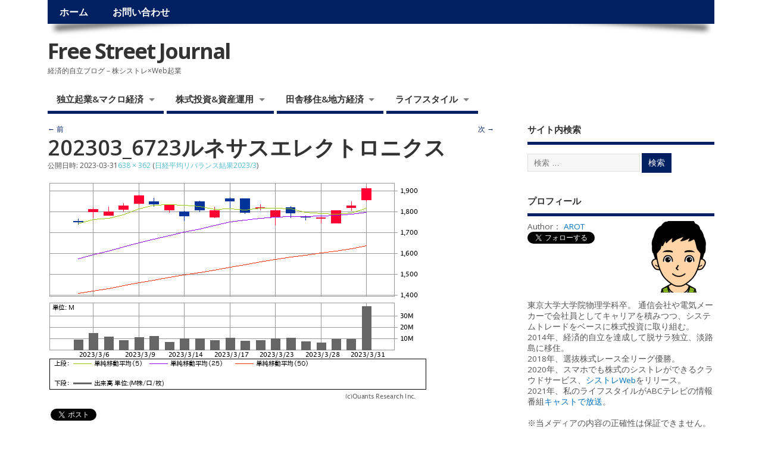

--- FILE ---
content_type: text/html; charset=UTF-8
request_url: https://www.freestreetj.com/nk225-52/202303_6723%E3%83%AB%E3%83%8D%E3%82%B5%E3%82%B9%E3%82%A8%E3%83%AC%E3%82%AF%E3%83%88%E3%83%AD%E3%83%8B%E3%82%AF%E3%82%B9/
body_size: 10139
content:
<!DOCTYPE html> <!--[if lt IE 7 ]><html dir="ltr" lang="ja" prefix="og: https://ogp.me/ns#" class="no-js ie6"> <![endif]--> <!--[if IE 7 ]><html dir="ltr" lang="ja" prefix="og: https://ogp.me/ns#" class="no-js ie7"> <![endif]--> <!--[if IE 8 ]><html dir="ltr" lang="ja" prefix="og: https://ogp.me/ns#" class="no-js ie8"> <![endif]--> <!--[if IE 9 ]><html dir="ltr" lang="ja" prefix="og: https://ogp.me/ns#" class="no-js ie9"> <![endif]--> <!--[if (gt IE 9)|!(IE)]><!--><html dir="ltr" lang="ja" prefix="og: https://ogp.me/ns#" class="no-js"> <!--<![endif]--><head><meta charset="UTF-8" /><meta name="viewport" content="width=device-width,initial-scale=1,maximum-scale=1,user-scalable=yes"><meta name="HandheldFriendly" content="true"><link rel="pingback" href="https://www.freestreetj.com/xmlrpc.php" /><link media="all" href="https://www.freestreetj.com/wp-content/cache/autoptimize/css/autoptimize_15bf67da231bd5a3268b25877b5e6716.css" rel="stylesheet"><title>202303_6723ルネサスエレクトロニクス | Free Street Journal</title><meta name="robots" content="max-snippet:-1, max-image-preview:large, max-video-preview:-1" /><meta name="author" content="AROT"/><meta name="google-site-verification" content="EGUyAON6IRAHdcQmxHAJhloAsy08VPyqh1pLdWwQi24" /><link rel="canonical" href="https://www.freestreetj.com/nk225-52/202303_6723%e3%83%ab%e3%83%8d%e3%82%b5%e3%82%b9%e3%82%a8%e3%83%ac%e3%82%af%e3%83%88%e3%83%ad%e3%83%8b%e3%82%af%e3%82%b9/" /><meta name="generator" content="All in One SEO (AIOSEO) 4.9.0" /><meta property="og:locale" content="ja_JP" /><meta property="og:site_name" content="Free Street Journal" /><meta property="og:type" content="article" /><meta property="og:title" content="202303_6723ルネサスエレクトロニクス | Free Street Journal" /><meta property="og:url" content="https://www.freestreetj.com/nk225-52/202303_6723%e3%83%ab%e3%83%8d%e3%82%b5%e3%82%b9%e3%82%a8%e3%83%ac%e3%82%af%e3%83%88%e3%83%ad%e3%83%8b%e3%82%af%e3%82%b9/" /><meta property="fb:admins" content="100001100445846" /><meta property="og:image" content="https://www.freestreetj.com/wp-content/uploads/2015/01/Awaji2.jpg" /><meta property="og:image:secure_url" content="https://www.freestreetj.com/wp-content/uploads/2015/01/Awaji2.jpg" /><meta property="og:image:width" content="1200" /><meta property="og:image:height" content="630" /><meta property="article:published_time" content="2023-03-31T06:40:12+00:00" /><meta property="article:modified_time" content="2023-03-31T06:40:22+00:00" /><meta property="article:publisher" content="https://www.facebook.com/freestreetj" /><meta name="twitter:card" content="summary" /><meta name="twitter:site" content="@tora0218" /><meta name="twitter:title" content="202303_6723ルネサスエレクトロニクス | Free Street Journal" /><meta name="twitter:creator" content="@tora0218" /><meta name="twitter:image" content="https://www.freestreetj.com/wp-content/uploads/2015/01/Awaji2.jpg" /> <script type="application/ld+json" class="aioseo-schema">{"@context":"https:\/\/schema.org","@graph":[{"@type":"BreadcrumbList","@id":"https:\/\/www.freestreetj.com\/nk225-52\/202303_6723%e3%83%ab%e3%83%8d%e3%82%b5%e3%82%b9%e3%82%a8%e3%83%ac%e3%82%af%e3%83%88%e3%83%ad%e3%83%8b%e3%82%af%e3%82%b9\/#breadcrumblist","itemListElement":[{"@type":"ListItem","@id":"https:\/\/www.freestreetj.com#listItem","position":1,"name":"Home","item":"https:\/\/www.freestreetj.com","nextItem":{"@type":"ListItem","@id":"https:\/\/www.freestreetj.com\/nk225-52\/202303_6723%e3%83%ab%e3%83%8d%e3%82%b5%e3%82%b9%e3%82%a8%e3%83%ac%e3%82%af%e3%83%88%e3%83%ad%e3%83%8b%e3%82%af%e3%82%b9\/#listItem","name":"202303_6723\u30eb\u30cd\u30b5\u30b9\u30a8\u30ec\u30af\u30c8\u30ed\u30cb\u30af\u30b9"}},{"@type":"ListItem","@id":"https:\/\/www.freestreetj.com\/nk225-52\/202303_6723%e3%83%ab%e3%83%8d%e3%82%b5%e3%82%b9%e3%82%a8%e3%83%ac%e3%82%af%e3%83%88%e3%83%ad%e3%83%8b%e3%82%af%e3%82%b9\/#listItem","position":2,"name":"202303_6723\u30eb\u30cd\u30b5\u30b9\u30a8\u30ec\u30af\u30c8\u30ed\u30cb\u30af\u30b9","previousItem":{"@type":"ListItem","@id":"https:\/\/www.freestreetj.com#listItem","name":"Home"}}]},{"@type":"ItemPage","@id":"https:\/\/www.freestreetj.com\/nk225-52\/202303_6723%e3%83%ab%e3%83%8d%e3%82%b5%e3%82%b9%e3%82%a8%e3%83%ac%e3%82%af%e3%83%88%e3%83%ad%e3%83%8b%e3%82%af%e3%82%b9\/#itempage","url":"https:\/\/www.freestreetj.com\/nk225-52\/202303_6723%e3%83%ab%e3%83%8d%e3%82%b5%e3%82%b9%e3%82%a8%e3%83%ac%e3%82%af%e3%83%88%e3%83%ad%e3%83%8b%e3%82%af%e3%82%b9\/","name":"202303_6723\u30eb\u30cd\u30b5\u30b9\u30a8\u30ec\u30af\u30c8\u30ed\u30cb\u30af\u30b9 | Free Street Journal","inLanguage":"ja","isPartOf":{"@id":"https:\/\/www.freestreetj.com\/#website"},"breadcrumb":{"@id":"https:\/\/www.freestreetj.com\/nk225-52\/202303_6723%e3%83%ab%e3%83%8d%e3%82%b5%e3%82%b9%e3%82%a8%e3%83%ac%e3%82%af%e3%83%88%e3%83%ad%e3%83%8b%e3%82%af%e3%82%b9\/#breadcrumblist"},"author":{"@id":"https:\/\/www.freestreetj.com\/author\/koitora\/#author"},"creator":{"@id":"https:\/\/www.freestreetj.com\/author\/koitora\/#author"},"datePublished":"2023-03-31T15:40:12+09:00","dateModified":"2023-03-31T15:40:22+09:00"},{"@type":"Organization","@id":"https:\/\/www.freestreetj.com\/#organization","name":"\u30d5\u30ea\u30fc\u30b9\u30c8\u30ea\u30fc\u30c8\u5408\u540c\u4f1a\u793e","description":"\u7d4c\u6e08\u7684\u81ea\u7acb\u30d6\u30ed\u30b0 - \u682a\u30b7\u30b9\u30c8\u30ec\u00d7Web\u8d77\u696d","url":"https:\/\/www.freestreetj.com\/","sameAs":["https:\/\/twitter.com\/tora0218"]},{"@type":"Person","@id":"https:\/\/www.freestreetj.com\/author\/koitora\/#author","url":"https:\/\/www.freestreetj.com\/author\/koitora\/","name":"AROT","image":{"@type":"ImageObject","@id":"https:\/\/www.freestreetj.com\/nk225-52\/202303_6723%e3%83%ab%e3%83%8d%e3%82%b5%e3%82%b9%e3%82%a8%e3%83%ac%e3%82%af%e3%83%88%e3%83%ad%e3%83%8b%e3%82%af%e3%82%b9\/#authorImage","url":"https:\/\/secure.gravatar.com\/avatar\/46fb18ab36c15a4ccbb0b250af94aff573c24970db178220fca0d45688ba9367?s=96&d=mm&r=g","width":96,"height":96,"caption":"AROT"},"sameAs":["@tora0218"]},{"@type":"WebSite","@id":"https:\/\/www.freestreetj.com\/#website","url":"https:\/\/www.freestreetj.com\/","name":"Free Street Journal","description":"\u7d4c\u6e08\u7684\u81ea\u7acb\u30d6\u30ed\u30b0 - \u682a\u30b7\u30b9\u30c8\u30ec\u00d7Web\u8d77\u696d","inLanguage":"ja","publisher":{"@id":"https:\/\/www.freestreetj.com\/#organization"}}]}</script> <link rel='dns-prefetch' href='//stats.wp.com' /><link rel='dns-prefetch' href='//fonts.googleapis.com' /><link rel='preconnect' href='//i0.wp.com' /><link rel="alternate" type="application/rss+xml" title="Free Street Journal &raquo; フィード" href="https://www.freestreetj.com/feed/" /><link rel="alternate" type="application/rss+xml" title="Free Street Journal &raquo; コメントフィード" href="https://www.freestreetj.com/comments/feed/" /><link rel="alternate" type="application/rss+xml" title="Free Street Journal &raquo; 202303_6723ルネサスエレクトロニクス のコメントのフィード" href="https://www.freestreetj.com/nk225-52/202303_6723%e3%83%ab%e3%83%8d%e3%82%b5%e3%82%b9%e3%82%a8%e3%83%ac%e3%82%af%e3%83%88%e3%83%ad%e3%83%8b%e3%82%af%e3%82%b9/feed/" />  <script src="//www.googletagmanager.com/gtag/js?id=G-G7F0JBYYEK"  data-cfasync="false" data-wpfc-render="false" type="text/javascript" async></script> <script data-cfasync="false" data-wpfc-render="false" type="text/javascript">var mi_version = '9.10.0';
				var mi_track_user = true;
				var mi_no_track_reason = '';
								var MonsterInsightsDefaultLocations = {"page_location":"https:\/\/www.freestreetj.com\/nk225-52\/202303_6723%E3%83%AB%E3%83%8D%E3%82%B5%E3%82%B9%E3%82%A8%E3%83%AC%E3%82%AF%E3%83%88%E3%83%AD%E3%83%8B%E3%82%AF%E3%82%B9\/"};
								if ( typeof MonsterInsightsPrivacyGuardFilter === 'function' ) {
					var MonsterInsightsLocations = (typeof MonsterInsightsExcludeQuery === 'object') ? MonsterInsightsPrivacyGuardFilter( MonsterInsightsExcludeQuery ) : MonsterInsightsPrivacyGuardFilter( MonsterInsightsDefaultLocations );
				} else {
					var MonsterInsightsLocations = (typeof MonsterInsightsExcludeQuery === 'object') ? MonsterInsightsExcludeQuery : MonsterInsightsDefaultLocations;
				}

								var disableStrs = [
										'ga-disable-G-G7F0JBYYEK',
									];

				/* Function to detect opted out users */
				function __gtagTrackerIsOptedOut() {
					for (var index = 0; index < disableStrs.length; index++) {
						if (document.cookie.indexOf(disableStrs[index] + '=true') > -1) {
							return true;
						}
					}

					return false;
				}

				/* Disable tracking if the opt-out cookie exists. */
				if (__gtagTrackerIsOptedOut()) {
					for (var index = 0; index < disableStrs.length; index++) {
						window[disableStrs[index]] = true;
					}
				}

				/* Opt-out function */
				function __gtagTrackerOptout() {
					for (var index = 0; index < disableStrs.length; index++) {
						document.cookie = disableStrs[index] + '=true; expires=Thu, 31 Dec 2099 23:59:59 UTC; path=/';
						window[disableStrs[index]] = true;
					}
				}

				if ('undefined' === typeof gaOptout) {
					function gaOptout() {
						__gtagTrackerOptout();
					}
				}
								window.dataLayer = window.dataLayer || [];

				window.MonsterInsightsDualTracker = {
					helpers: {},
					trackers: {},
				};
				if (mi_track_user) {
					function __gtagDataLayer() {
						dataLayer.push(arguments);
					}

					function __gtagTracker(type, name, parameters) {
						if (!parameters) {
							parameters = {};
						}

						if (parameters.send_to) {
							__gtagDataLayer.apply(null, arguments);
							return;
						}

						if (type === 'event') {
														parameters.send_to = monsterinsights_frontend.v4_id;
							var hookName = name;
							if (typeof parameters['event_category'] !== 'undefined') {
								hookName = parameters['event_category'] + ':' + name;
							}

							if (typeof MonsterInsightsDualTracker.trackers[hookName] !== 'undefined') {
								MonsterInsightsDualTracker.trackers[hookName](parameters);
							} else {
								__gtagDataLayer('event', name, parameters);
							}
							
						} else {
							__gtagDataLayer.apply(null, arguments);
						}
					}

					__gtagTracker('js', new Date());
					__gtagTracker('set', {
						'developer_id.dZGIzZG': true,
											});
					if ( MonsterInsightsLocations.page_location ) {
						__gtagTracker('set', MonsterInsightsLocations);
					}
										__gtagTracker('config', 'G-G7F0JBYYEK', {"forceSSL":"true","link_attribution":"true"} );
										window.gtag = __gtagTracker;										(function () {
						/* https://developers.google.com/analytics/devguides/collection/analyticsjs/ */
						/* ga and __gaTracker compatibility shim. */
						var noopfn = function () {
							return null;
						};
						var newtracker = function () {
							return new Tracker();
						};
						var Tracker = function () {
							return null;
						};
						var p = Tracker.prototype;
						p.get = noopfn;
						p.set = noopfn;
						p.send = function () {
							var args = Array.prototype.slice.call(arguments);
							args.unshift('send');
							__gaTracker.apply(null, args);
						};
						var __gaTracker = function () {
							var len = arguments.length;
							if (len === 0) {
								return;
							}
							var f = arguments[len - 1];
							if (typeof f !== 'object' || f === null || typeof f.hitCallback !== 'function') {
								if ('send' === arguments[0]) {
									var hitConverted, hitObject = false, action;
									if ('event' === arguments[1]) {
										if ('undefined' !== typeof arguments[3]) {
											hitObject = {
												'eventAction': arguments[3],
												'eventCategory': arguments[2],
												'eventLabel': arguments[4],
												'value': arguments[5] ? arguments[5] : 1,
											}
										}
									}
									if ('pageview' === arguments[1]) {
										if ('undefined' !== typeof arguments[2]) {
											hitObject = {
												'eventAction': 'page_view',
												'page_path': arguments[2],
											}
										}
									}
									if (typeof arguments[2] === 'object') {
										hitObject = arguments[2];
									}
									if (typeof arguments[5] === 'object') {
										Object.assign(hitObject, arguments[5]);
									}
									if ('undefined' !== typeof arguments[1].hitType) {
										hitObject = arguments[1];
										if ('pageview' === hitObject.hitType) {
											hitObject.eventAction = 'page_view';
										}
									}
									if (hitObject) {
										action = 'timing' === arguments[1].hitType ? 'timing_complete' : hitObject.eventAction;
										hitConverted = mapArgs(hitObject);
										__gtagTracker('event', action, hitConverted);
									}
								}
								return;
							}

							function mapArgs(args) {
								var arg, hit = {};
								var gaMap = {
									'eventCategory': 'event_category',
									'eventAction': 'event_action',
									'eventLabel': 'event_label',
									'eventValue': 'event_value',
									'nonInteraction': 'non_interaction',
									'timingCategory': 'event_category',
									'timingVar': 'name',
									'timingValue': 'value',
									'timingLabel': 'event_label',
									'page': 'page_path',
									'location': 'page_location',
									'title': 'page_title',
									'referrer' : 'page_referrer',
								};
								for (arg in args) {
																		if (!(!args.hasOwnProperty(arg) || !gaMap.hasOwnProperty(arg))) {
										hit[gaMap[arg]] = args[arg];
									} else {
										hit[arg] = args[arg];
									}
								}
								return hit;
							}

							try {
								f.hitCallback();
							} catch (ex) {
							}
						};
						__gaTracker.create = newtracker;
						__gaTracker.getByName = newtracker;
						__gaTracker.getAll = function () {
							return [];
						};
						__gaTracker.remove = noopfn;
						__gaTracker.loaded = true;
						window['__gaTracker'] = __gaTracker;
					})();
									} else {
										console.log("");
					(function () {
						function __gtagTracker() {
							return null;
						}

						window['__gtagTracker'] = __gtagTracker;
						window['gtag'] = __gtagTracker;
					})();
									}</script> <link rel='stylesheet' id='default_gwf-css' href='//fonts.googleapis.com/css?family=Open+Sans%3A400%2C400italic%2C600%2C600italic%2C700%2C700italic%2C300%2C300italic&#038;ver=6.8.3' type='text/css' media='all' /><link rel="https://api.w.org/" href="https://www.freestreetj.com/wp-json/" /><link rel="alternate" title="JSON" type="application/json" href="https://www.freestreetj.com/wp-json/wp/v2/media/10731" /><link rel="EditURI" type="application/rsd+xml" title="RSD" href="https://www.freestreetj.com/xmlrpc.php?rsd" /><link rel="alternate" title="oEmbed (JSON)" type="application/json+oembed" href="https://www.freestreetj.com/wp-json/oembed/1.0/embed?url=https%3A%2F%2Fwww.freestreetj.com%2Fnk225-52%2F202303_6723%25e3%2583%25ab%25e3%2583%258d%25e3%2582%25b5%25e3%2582%25b9%25e3%2582%25a8%25e3%2583%25ac%25e3%2582%25af%25e3%2583%2588%25e3%2583%25ad%25e3%2583%258b%25e3%2582%25af%25e3%2582%25b9%2F" /><link rel="alternate" title="oEmbed (XML)" type="text/xml+oembed" href="https://www.freestreetj.com/wp-json/oembed/1.0/embed?url=https%3A%2F%2Fwww.freestreetj.com%2Fnk225-52%2F202303_6723%25e3%2583%25ab%25e3%2583%258d%25e3%2582%25b5%25e3%2582%25b9%25e3%2582%25a8%25e3%2583%25ac%25e3%2582%25af%25e3%2583%2588%25e3%2583%25ad%25e3%2583%258b%25e3%2582%25af%25e3%2582%25b9%2F&#038;format=xml" /><link rel="icon" href="https://www.freestreetj.com/wp-content/uploads/2015/05/favicon.ico" type="images/x-icon" /> <script>(function (d, s, id) {
        var js, fjs = d.getElementsByTagName(s)[0];
        if (d.getElementById(id)) return;
        js = d.createElement(s);
        js.id = id;
        js.src = "//connect.facebook.net/ja_JP/sdk.js#xfbml=1&version=v2.7";
        fjs.parentNode.insertBefore(js, fjs);
    }(document, 'script', 'facebook-jssdk'));</script> </head><body data-rsssl=1 class="attachment wp-singular attachment-template-default single single-attachment postid-10731 attachmentid-10731 attachment-png wp-theme-mesocolumn chrome" id="custom"><div class="product-with-desc secbody"><div id="wrapper"><div id="wrapper-main"><div id="bodywrap" class="innerwrap"><div id="bodycontent"><div id="container"><nav class="top-nav iegradient effect-1" id="top-navigation"><div class="innerwrap"><ul id="menu-%e3%83%a1%e3%83%8b%e3%83%a5%e3%83%bc1" class="sf-menu"><li id='menu-item-328'  class="menu-item menu-item-type-custom menu-item-object-custom menu-item-home no_desc   "><a  href="https://www.freestreetj.com/">ホーム</a></li><li id='menu-item-312'  class="menu-item menu-item-type-post_type menu-item-object-page no_desc   "><a  href="https://www.freestreetj.com/contact/">お問い合わせ</a></li></ul></div></nav><header class="iegradient _head" id="header"><div class="header-inner"><div class="innerwrap"><div id="siteinfo"><div ><a href="https://www.freestreetj.com/" title="Free Street Journal" rel="home">Free Street Journal</a></div ><p id="site-description">経済的自立ブログ &#8211; 株シストレ×Web起業</p></div></div></div></header><div class="container-wrap"><nav class="main-nav iegradient" id="main-navigation"><ul id="menu-%e3%83%a1%e3%83%8b%e3%83%a5%e3%83%bc2" class="sf-menu"><li id='menu-item-4285'  class="menu-item menu-item-type-taxonomy menu-item-object-category menu-item-has-children no_desc  tn_cat_color_2 "><a  href="https://www.freestreetj.com/category/macroeconomics/">独立起業&amp;マクロ経済</a><ul class="sub-menu"><li id='menu-item-2163'  class="menu-item menu-item-type-taxonomy menu-item-object-category no_desc   "><a  href="https://www.freestreetj.com/category/macroeconomics/business/">Web起業</a></li><li id='menu-item-3002'  class="menu-item menu-item-type-taxonomy menu-item-object-category no_desc   "><a  href="https://www.freestreetj.com/category/macroeconomics/self-employed/">脱サラ独立</a></li><li id='menu-item-794'  class="menu-item menu-item-type-taxonomy menu-item-object-category no_desc   "><a  href="https://www.freestreetj.com/category/macroeconomics/favorite-speech/">経営者の言葉</a></li><li id='menu-item-304'  class="menu-item menu-item-type-taxonomy menu-item-object-category no_desc   "><a  href="https://www.freestreetj.com/category/macroeconomics/national-finance/">日本の財政</a></li><li id='menu-item-306'  class="menu-item menu-item-type-taxonomy menu-item-object-category no_desc   "><a  href="https://www.freestreetj.com/category/macroeconomics/japanese-economy/">日本経済</a></li><li id='menu-item-305'  class="menu-item menu-item-type-taxonomy menu-item-object-category no_desc   "><a  href="https://www.freestreetj.com/category/macroeconomics/global-economy/">世界経済</a></li><li id='menu-item-307'  class="menu-item menu-item-type-taxonomy menu-item-object-category no_desc   "><a  href="https://www.freestreetj.com/category/macroeconomics/others/">その他</a></li></ul></li><li id='menu-item-297'  class="menu-item menu-item-type-taxonomy menu-item-object-category menu-item-has-children no_desc  tn_cat_color_3 "><a  href="https://www.freestreetj.com/category/asset-management/">株式投資&amp;資産運用</a><ul class="sub-menu"><li id='menu-item-298'  class="menu-item menu-item-type-taxonomy menu-item-object-category no_desc   "><a  href="https://www.freestreetj.com/category/asset-management/introduction/">はじめに</a></li><li id='menu-item-795'  class="menu-item menu-item-type-taxonomy menu-item-object-category no_desc   "><a  href="https://www.freestreetj.com/category/asset-management/recent-stock-market/">投資日記</a></li><li id='menu-item-302'  class="menu-item menu-item-type-taxonomy menu-item-object-category no_desc   "><a  href="https://www.freestreetj.com/category/asset-management/stock/">株式</a></li><li id='menu-item-299'  class="menu-item menu-item-type-taxonomy menu-item-object-category no_desc   "><a  href="https://www.freestreetj.com/category/asset-management/real-estate/">不動産</a></li><li id='menu-item-796'  class="menu-item menu-item-type-taxonomy menu-item-object-category no_desc   "><a  href="https://www.freestreetj.com/category/asset-management/insurance/">保険</a></li><li id='menu-item-4239'  class="menu-item menu-item-type-taxonomy menu-item-object-category no_desc   "><a  href="https://www.freestreetj.com/category/asset-management/virtual-currency/">仮想通貨</a></li><li id='menu-item-1126'  class="menu-item menu-item-type-taxonomy menu-item-object-category no_desc   "><a  href="https://www.freestreetj.com/category/asset-management/corporation/">法人運用</a></li></ul></li><li id='menu-item-4286'  class="menu-item menu-item-type-taxonomy menu-item-object-category menu-item-has-children no_desc  tn_cat_color_4 "><a  href="https://www.freestreetj.com/category/move-to-rural-areas/">田舎移住&amp;地方経済</a><ul class="sub-menu"><li id='menu-item-292'  class="menu-item menu-item-type-taxonomy menu-item-object-category no_desc   "><a  href="https://www.freestreetj.com/category/move-to-rural-areas/daily-life/">田舎移住生活</a></li><li id='menu-item-296'  class="menu-item menu-item-type-taxonomy menu-item-object-category no_desc   "><a  href="https://www.freestreetj.com/category/move-to-rural-areas/local-economy/">地方経済</a></li><li id='menu-item-294'  class="menu-item menu-item-type-taxonomy menu-item-object-category no_desc   "><a  href="https://www.freestreetj.com/category/move-to-rural-areas/consultation/">移住相談</a></li><li id='menu-item-293'  class="menu-item menu-item-type-taxonomy menu-item-object-category no_desc   "><a  href="https://www.freestreetj.com/category/move-to-rural-areas/international-communication/">国際交流</a></li></ul></li><li id='menu-item-797'  class="menu-item menu-item-type-taxonomy menu-item-object-category menu-item-has-children no_desc  tn_cat_color_32 "><a  href="https://www.freestreetj.com/category/life-style/">ライフスタイル</a><ul class="sub-menu"><li id='menu-item-798'  class="menu-item menu-item-type-taxonomy menu-item-object-category no_desc   "><a  href="https://www.freestreetj.com/category/life-style/japan-trip/">国内旅行</a></li><li id='menu-item-1394'  class="menu-item menu-item-type-taxonomy menu-item-object-category no_desc   "><a  href="https://www.freestreetj.com/category/life-style/overseas-trip/">海外旅行</a></li></ul></li></ul></nav><div class="content"><div class="content-inner"><div id="post-entry"><div class="post-entry-inner"><div class="post-nav-archive post-nav-image" id="post-navigator-single"><div class="alignleft"><a href='https://www.freestreetj.com/nk225-52/202303_4661%e3%82%aa%e3%83%aa%e3%82%a8%e3%83%b3%e3%82%bf%e3%83%ab%e3%83%a9%e3%83%b3%e3%83%89/'>&larr; 前</a></div><div class="alignright"><a href='https://www.freestreetj.com/nk225-52/202303_9201%e6%97%a5%e6%9c%ac%e8%88%aa%e7%a9%ba/'>次 &rarr;</a></div></div><article class="post-single image-attachment post-10731 attachment type-attachment status-inherit hentry has_no_thumb" id="post-10731"><div class="post-top"><h1 class="post-title entry-title">202303_6723ルネサスエレクトロニクス</h1> <span class="meta-prep meta-prep-entry-date">公開日時:</span> <span class="entry-date"><time class="entry-date" datetime="2023-03-31T15:40:12+09:00">2023-03-31</time></span><a href="https://www.freestreetj.com/wp-content/uploads/2023/03/b2680ecf32caaf2bd6f058ed6a8d2646.png" title="フルサイズ画像へのリンク">638 &times; 362</a> (<a href="https://www.freestreetj.com/nk225-52/" title="日経平均リバランス結果2023/3 へ戻る" rel="gallery">日経平均リバランス結果2023/3</a>)</div><div class="post-content entry-content"> <a href="https://www.freestreetj.com/nk225-52/202303_9201%e6%97%a5%e6%9c%ac%e8%88%aa%e7%a9%ba/" title="202303_6723ルネサスエレクトロニクス" rel="attachment"><img width="638" height="362" src="https://i0.wp.com/www.freestreetj.com/wp-content/uploads/2023/03/b2680ecf32caaf2bd6f058ed6a8d2646.png?fit=638%2C362&amp;ssl=1" class="attachment-960x960 size-960x960" alt="202303_6723ルネサスエレクトロニクス" decoding="async" fetchpriority="high" srcset="https://i0.wp.com/www.freestreetj.com/wp-content/uploads/2023/03/b2680ecf32caaf2bd6f058ed6a8d2646.png?w=638&amp;ssl=1 638w, https://i0.wp.com/www.freestreetj.com/wp-content/uploads/2023/03/b2680ecf32caaf2bd6f058ed6a8d2646.png?resize=300%2C170&amp;ssl=1 300w" sizes="(max-width: 638px) 100vw, 638px" /></a><div class='wp_social_bookmarking_light'><div class="wsbl_facebook_like"><div id="fb-root"></div><fb:like href="https://www.freestreetj.com/nk225-52/202303_6723%e3%83%ab%e3%83%8d%e3%82%b5%e3%82%b9%e3%82%a8%e3%83%ac%e3%82%af%e3%83%88%e3%83%ad%e3%83%8b%e3%82%af%e3%82%b9/" layout="button_count" action="like" width="100" share="true" show_faces="false" ></fb:like></div><div class="wsbl_twitter"><a href="https://twitter.com/share" class="twitter-share-button" data-url="https://www.freestreetj.com/nk225-52/202303_6723%e3%83%ab%e3%83%8d%e3%82%b5%e3%82%b9%e3%82%a8%e3%83%ac%e3%82%af%e3%83%88%e3%83%ad%e3%83%8b%e3%82%af%e3%82%b9/" data-text="202303_6723ルネサスエレクトロニクス" data-via="@tora0218" data-lang="ja">Tweet</a></div></div> <br class='wp_social_bookmarking_light_clear' /><div class='wp_social_bookmarking_light'><div class="wsbl_facebook_like"><div id="fb-root"></div><fb:like href="https://www.freestreetj.com/nk225-52/202303_6723%e3%83%ab%e3%83%8d%e3%82%b5%e3%82%b9%e3%82%a8%e3%83%ac%e3%82%af%e3%83%88%e3%83%ad%e3%83%8b%e3%82%af%e3%82%b9/" layout="button_count" action="like" width="100" share="true" show_faces="false" ></fb:like></div><div class="wsbl_twitter"><a href="https://twitter.com/share" class="twitter-share-button" data-url="https://www.freestreetj.com/nk225-52/202303_6723%e3%83%ab%e3%83%8d%e3%82%b5%e3%82%b9%e3%82%a8%e3%83%ac%e3%82%af%e3%83%88%e3%83%ad%e3%83%8b%e3%82%af%e3%82%b9/" data-text="202303_6723ルネサスエレクトロニクス" data-via="@tora0218" data-lang="ja">Tweet</a></div></div> <br class='wp_social_bookmarking_light_clear' /></div></article><div id="commentpost"><h4 id="comments"><span>コメントはまだありません</span></h4><div id="respond" class="comment-respond"><h3 id="reply-title" class="comment-reply-title">コメントを残す <small><a rel="nofollow" id="cancel-comment-reply-link" href="/nk225-52/202303_6723%E3%83%AB%E3%83%8D%E3%82%B5%E3%82%B9%E3%82%A8%E3%83%AC%E3%82%AF%E3%83%88%E3%83%AD%E3%83%8B%E3%82%AF%E3%82%B9/#respond" style="display:none;">コメントをキャンセル</a></small></h3><form action="https://www.freestreetj.com/wp-comments-post.php" method="post" id="commentform" class="comment-form"><p class="comment-notes"><span id="email-notes">メールアドレスが公開されることはありません。</span> <span class="required-field-message"><span class="required">※</span> が付いている欄は必須項目です</span></p><p class="comment-form-comment"><textarea id="comment" name="comment" cols="45" rows="8" aria-required="true"></textarea></p><p class="comment-form-author"><label for="author">名前</label> <input id="author" name="author" type="text" value="" size="30" maxlength="245" autocomplete="name" /></p><p class="comment-form-email"><label for="email">メール</label> <input id="email" name="email" type="text" value="" size="30" maxlength="100" aria-describedby="email-notes" autocomplete="email" /></p><p class="comment-form-url"><label for="url">サイト</label> <input id="url" name="url" type="text" value="" size="30" maxlength="200" autocomplete="url" /></p><p class="form-submit"><input name="submit" type="submit" id="submit" class="submit" value="コメントを送信" /> <input type='hidden' name='comment_post_ID' value='10731' id='comment_post_ID' /> <input type='hidden' name='comment_parent' id='comment_parent' value='0' /></p><p style="display: none;"><input type="hidden" id="akismet_comment_nonce" name="akismet_comment_nonce" value="353c734a89" /></p><p style="display: none !important;" class="akismet-fields-container" data-prefix="ak_"><label>&#916;<textarea name="ak_hp_textarea" cols="45" rows="8" maxlength="100"></textarea></label><input type="hidden" id="ak_js_1" name="ak_js" value="242"/><script>document.getElementById( "ak_js_1" ).setAttribute( "value", ( new Date() ).getTime() );</script></p></form></div></div></div></div></div></div><div id="right-sidebar" class="sidebar right-sidebar"><div class="sidebar-inner"><div class="widget-area the-icons"><aside id="search-4" class="widget widget_search"><h3 class="widget-title">サイト内検索</h3><form method="get" class="search-form" action="https://www.freestreetj.com/"><label><span class="screen-reader-text">検索: </span><input type="search" class="search-field" placeholder="検索 &hellip;" value="" name="s" title="検索: " /></label> <input type="submit" class="search-submit" value="検索" /></form></aside><aside id="text-2" class="widget widget_text"><h3 class="widget-title">プロフィール</h3><div class="textwidget"><img data-recalc-dims="1" src="https://i0.wp.com/www.freestreetj.com/wp-content/uploads/2015/04/avatar.png?resize=120%2C120" alt="アバター" align="right" width="120" height="120" /> Author： <a href="http://www.stockrace.info/league/profile.cgi?id=102226" target="new"><font color="#0070c0">AROT</font></a> <br /> <a href="https://twitter.com/tora0218" class="twitter-follow-button" data-show-count="false" data-lang="ja" data-show-screen-name="false" data-dnt="true">@tora0218さんをフォロー</a> <script>!function(d,s,id){var js,fjs=d.getElementsByTagName(s)[0],p=/^http:/.test(d.location)?'http':'https';if(!d.getElementById(id)){js=d.createElement(s);js.id=id;js.src=p+'://platform.twitter.com/widgets.js';fjs.parentNode.insertBefore(js,fjs);}}(document, 'script', 'twitter-wjs');</script> <br /> <br /> <br /> <br /> <br /> <br /> 東京大学大学院物理学科卒。
通信会社や電気メーカーで会社員としてキャリアを積みつつ、システムトレードをベースに株式投資に取り組む。 <br /> 2014年、経済的自立を達成して脱サラ独立、淡路島に移住。 <br /> 2018年、<a href="http://www.stockrace.info/af.cgi?id=100078" target="new">選抜株式レース</a>全リーグ優勝。 <br /> 2020年、スマホでも株式のシストレができるクラウドサービス、<a href="https://www.sys-trade.com/" target="new"><font color="#0070c0">シストレWeb</font></a>をリリース。 <br /> 2021年、私のライフスタイルがABCテレビの情報番組<a href="https://www.youtube.com/watch?v=Dq3_JoWXhiI" target="new"><font color="#0070c0">キャストで放送</font></a>。 <br /> <br /> ※当メディアの内容の正確性は保証できません。一部の記事は、Amazonのアソシエイトとして適格販売により収入を得ています。</div></aside><aside id="custom_html-2" class="widget_text widget widget_custom_html"><div class="textwidget custom-html-widget"><script async src="https://pagead2.googlesyndication.com/pagead/js/adsbygoogle.js?client=ca-pub-0570663012971802"
     crossorigin="anonymous"></script>  <ins class="adsbygoogle"
 style="display:block"
 data-ad-client="ca-pub-0570663012971802"
 data-ad-slot="1498295565"
 data-ad-format="auto"
 data-full-width-responsive="true"></ins> <script>(adsbygoogle = window.adsbygoogle || []).push({});</script></div></aside><aside id="categories-3" class="widget widget_categories"><h3 class="widget-title">カテゴリー</h3><ul><li class="cat-item cat-item-2"><a href="https://www.freestreetj.com/category/macroeconomics/">独立起業&amp;マクロ経済</a> (142)<ul class='children'><li class="cat-item cat-item-37"><a href="https://www.freestreetj.com/category/macroeconomics/business/">Web起業</a> (41)</li><li class="cat-item cat-item-38"><a href="https://www.freestreetj.com/category/macroeconomics/self-employed/">脱サラ独立</a> (52)</li><li class="cat-item cat-item-31"><a href="https://www.freestreetj.com/category/macroeconomics/favorite-speech/">経営者の言葉</a> (6)</li><li class="cat-item cat-item-20"><a href="https://www.freestreetj.com/category/macroeconomics/national-finance/">日本の財政</a> (9)</li><li class="cat-item cat-item-22"><a href="https://www.freestreetj.com/category/macroeconomics/japanese-economy/">日本経済</a> (27)</li><li class="cat-item cat-item-21"><a href="https://www.freestreetj.com/category/macroeconomics/global-economy/">世界経済</a> (2)</li><li class="cat-item cat-item-23"><a href="https://www.freestreetj.com/category/macroeconomics/others/">その他</a> (6)</li></ul></li><li class="cat-item cat-item-3"><a href="https://www.freestreetj.com/category/asset-management/">株式投資&amp;資産運用</a> (401)<ul class='children'><li class="cat-item cat-item-10"><a href="https://www.freestreetj.com/category/asset-management/introduction/">はじめに</a> (3)</li><li class="cat-item cat-item-29"><a href="https://www.freestreetj.com/category/asset-management/recent-stock-market/">投資日記</a> (351)</li><li class="cat-item cat-item-9"><a href="https://www.freestreetj.com/category/asset-management/stock/">株式</a> (37)</li><li class="cat-item cat-item-5"><a href="https://www.freestreetj.com/category/asset-management/real-estate/">不動産</a> (5)</li><li class="cat-item cat-item-6"><a href="https://www.freestreetj.com/category/asset-management/insurance/">保険</a> (4)</li><li class="cat-item cat-item-39"><a href="https://www.freestreetj.com/category/asset-management/virtual-currency/">仮想通貨</a> (1)</li><li class="cat-item cat-item-35"><a href="https://www.freestreetj.com/category/asset-management/corporation/">法人運用</a> (15)</li></ul></li><li class="cat-item cat-item-4"><a href="https://www.freestreetj.com/category/move-to-rural-areas/">田舎移住&amp;地方経済</a> (129)<ul class='children'><li class="cat-item cat-item-16"><a href="https://www.freestreetj.com/category/move-to-rural-areas/daily-life/">田舎移住生活</a> (119)</li><li class="cat-item cat-item-24"><a href="https://www.freestreetj.com/category/move-to-rural-areas/local-economy/">地方経済</a> (8)</li><li class="cat-item cat-item-18"><a href="https://www.freestreetj.com/category/move-to-rural-areas/consultation/">移住相談</a> (1)</li><li class="cat-item cat-item-17"><a href="https://www.freestreetj.com/category/move-to-rural-areas/international-communication/">国際交流</a> (2)</li></ul></li><li class="cat-item cat-item-32"><a href="https://www.freestreetj.com/category/life-style/">ライフスタイル</a> (19)<ul class='children'><li class="cat-item cat-item-40"><a href="https://www.freestreetj.com/category/life-style/bucket-list/">死ぬまでにしたいこと</a> (1)</li><li class="cat-item cat-item-28"><a href="https://www.freestreetj.com/category/life-style/japan-trip/">国内旅行</a> (7)</li><li class="cat-item cat-item-36"><a href="https://www.freestreetj.com/category/life-style/overseas-trip/">海外旅行</a> (11)</li></ul></li></ul></aside><aside id="recent-comments-2" class="widget widget_recent_comments"><h3 class="widget-title">最近のコメント</h3><ul id="recentcomments"><li class="recentcomments"><a href="https://www.freestreetj.com/sys-trade-web-34/#comment-58910">シストレWebセミナー：トレードシステムのメンテナンス</a> に <span class="comment-author-link">AROT</span> より</li><li class="recentcomments"><a href="https://www.freestreetj.com/sys-trade-web-34/#comment-58909">シストレWebセミナー：トレードシステムのメンテナンス</a> に <span class="comment-author-link">yuki</span> より</li><li class="recentcomments"><a href="https://www.freestreetj.com/nk225-53/#comment-57349">日経平均入替発表2023/9</a> に <span class="comment-author-link">AROT</span> より</li><li class="recentcomments"><a href="https://www.freestreetj.com/nk225-53/#comment-57239">日経平均入替発表2023/9</a> に <span class="comment-author-link">M</span> より</li><li class="recentcomments"><a href="https://www.freestreetj.com/ftse-10/#comment-56114">FTSEリバランス結果2023/6</a> に <span class="comment-author-link">AROT</span> より</li></ul></aside><aside id="custom_html-3" class="widget_text widget widget_custom_html"><div class="textwidget custom-html-widget"><script async src="https://pagead2.googlesyndication.com/pagead/js/adsbygoogle.js?client=ca-pub-0570663012971802"
     crossorigin="anonymous"></script>  <ins class="adsbygoogle"
 style="display:block"
 data-ad-client="ca-pub-0570663012971802"
 data-ad-slot="4491931044"
 data-ad-format="auto"
 data-full-width-responsive="true"></ins> <script>(adsbygoogle = window.adsbygoogle || []).push({});</script></div></aside></div></div></div></div></div></div></div></div></div><footer class="footer-top"><div class="innerwrap"><div class="ftop"><div class="footer-container-wrap"><div class="fbox footer-one"><div class="widget-area the-icons"><aside id="bcn_widget-4" class="widget widget_breadcrumb_navxt"><div class="breadcrumbs" vocab="https://schema.org/" typeof="BreadcrumbList"> <span property="itemListElement" typeof="ListItem"><a property="item" typeof="WebPage" title="Free Street Journalへ移動する" href="https://www.freestreetj.com" class="home" ><span property="name">Free Street Journal</span></a><meta property="position" content="1"></span> &gt; <span property="itemListElement" typeof="ListItem"><a property="item" typeof="WebPage" title="Go to the 株式投資&amp;資産運用 カテゴリー archives." href="https://www.freestreetj.com/category/asset-management/" class="taxonomy category" ><span property="name">株式投資&amp;資産運用</span></a><meta property="position" content="2"></span> &gt; <span property="itemListElement" typeof="ListItem"><a property="item" typeof="WebPage" title="Go to the 投資日記 カテゴリー archives." href="https://www.freestreetj.com/category/asset-management/recent-stock-market/" class="taxonomy category" ><span property="name">投資日記</span></a><meta property="position" content="3"></span> &gt; <span property="itemListElement" typeof="ListItem"><a property="item" typeof="WebPage" title="日経平均リバランス結果2023/3へ移動する" href="https://www.freestreetj.com/nk225-52/" class="post post-post" ><span property="name">日経平均リバランス結果2023/3</span></a><meta property="position" content="4"></span> &gt; <span property="itemListElement" typeof="ListItem"><span property="name" class="post post-attachment current-item">202303_6723ルネサスエレクトロニクス</span><meta property="url" content="https://www.freestreetj.com/nk225-52/202303_6723%e3%83%ab%e3%83%8d%e3%82%b5%e3%82%b9%e3%82%a8%e3%83%ac%e3%82%af%e3%83%88%e3%83%ad%e3%83%8b%e3%82%af%e3%82%b9/"><meta property="position" content="5"></span></div></aside></div></div></div></div></div></footer><footer class="footer-bottom"><div class="innerwrap"><div class="fbottom"><div class="footer-left"> Copyright &copy;2026. Free Street Journal</div><div class="footer-right"> Mesocolumn テーマ by Dezzain</div></div></div></footer></div>  <script data-cfasync="false" data-wpfc-render="false" type="text/javascript" id='monsterinsights-frontend-script-js-extra'>var monsterinsights_frontend = {"js_events_tracking":"true","download_extensions":"doc,pdf,ppt,zip,xls,docx,pptx,xlsx","inbound_paths":"[{\"path\":\"\\\/go\\\/\",\"label\":\"affiliate\"},{\"path\":\"\\\/recommend\\\/\",\"label\":\"affiliate\"}]","home_url":"https:\/\/www.freestreetj.com","hash_tracking":"false","v4_id":"G-G7F0JBYYEK"};</script> <script type="module"  src="https://www.freestreetj.com/wp-content/plugins/all-in-one-seo-pack/dist/Lite/assets/table-of-contents.95d0dfce.js?ver=4.9.0" id="aioseo/js/src/vue/standalone/blocks/table-of-contents/frontend.js-js"></script> <script type="text/javascript" src="https://www.freestreetj.com/wp-includes/js/jquery/jquery.min.js?ver=3.7.1" id="jquery-core-js"></script> <script type="text/javascript" id="jetpack-stats-js-before">_stq = window._stq || [];
_stq.push([ "view", JSON.parse("{\"v\":\"ext\",\"blog\":\"84649354\",\"post\":\"10731\",\"tz\":\"9\",\"srv\":\"www.freestreetj.com\",\"j\":\"1:15.2\"}") ]);
_stq.push([ "clickTrackerInit", "84649354", "10731" ]);</script> <script type="text/javascript" src="https://stats.wp.com/e-202603.js" id="jetpack-stats-js" defer="defer" data-wp-strategy="defer"></script> <script type="speculationrules">{"prefetch":[{"source":"document","where":{"and":[{"href_matches":"\/*"},{"not":{"href_matches":["\/wp-*.php","\/wp-admin\/*","\/wp-content\/uploads\/*","\/wp-content\/*","\/wp-content\/plugins\/*","\/wp-content\/themes\/mesocolumn\/*","\/*\\?(.+)"]}},{"not":{"selector_matches":"a[rel~=\"nofollow\"]"}},{"not":{"selector_matches":".no-prefetch, .no-prefetch a"}}]},"eagerness":"conservative"}]}</script>  <script>!function(d,s,id){var js,fjs=d.getElementsByTagName(s)[0],p=/^http:/.test(d.location)?'http':'https';if(!d.getElementById(id)){js=d.createElement(s);js.id=id;js.src=p+'://platform.twitter.com/widgets.js';fjs.parentNode.insertBefore(js,fjs);}}(document, 'script', 'twitter-wjs');</script> <script defer src="https://www.freestreetj.com/wp-content/cache/autoptimize/js/autoptimize_c4d9c03be38422157908a2b826322104.js"></script></body></html>
<!-- Dynamic page generated in 0.374 seconds. -->
<!-- Cached page generated by WP-Super-Cache on 2026-01-18 22:48:56 -->

<!-- Compression = gzip -->

--- FILE ---
content_type: text/html; charset=utf-8
request_url: https://www.google.com/recaptcha/api2/aframe
body_size: 267
content:
<!DOCTYPE HTML><html><head><meta http-equiv="content-type" content="text/html; charset=UTF-8"></head><body><script nonce="drqxFOhiamZz-Ajn63iXvg">/** Anti-fraud and anti-abuse applications only. See google.com/recaptcha */ try{var clients={'sodar':'https://pagead2.googlesyndication.com/pagead/sodar?'};window.addEventListener("message",function(a){try{if(a.source===window.parent){var b=JSON.parse(a.data);var c=clients[b['id']];if(c){var d=document.createElement('img');d.src=c+b['params']+'&rc='+(localStorage.getItem("rc::a")?sessionStorage.getItem("rc::b"):"");window.document.body.appendChild(d);sessionStorage.setItem("rc::e",parseInt(sessionStorage.getItem("rc::e")||0)+1);localStorage.setItem("rc::h",'1768744140139');}}}catch(b){}});window.parent.postMessage("_grecaptcha_ready", "*");}catch(b){}</script></body></html>